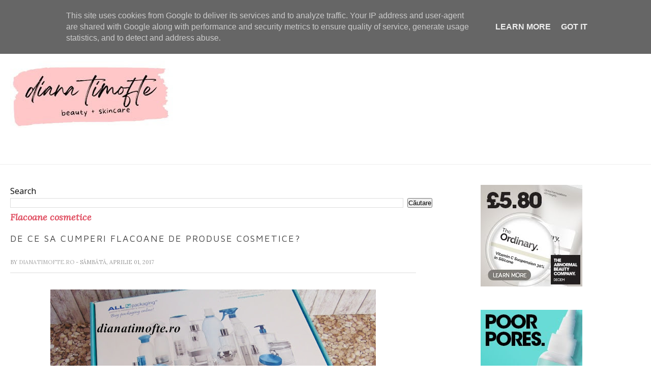

--- FILE ---
content_type: text/html; charset=utf-8
request_url: https://www.google.com/recaptcha/api2/aframe
body_size: 265
content:
<!DOCTYPE HTML><html><head><meta http-equiv="content-type" content="text/html; charset=UTF-8"></head><body><script nonce="ecogr40g02ZMY5ZTHncU_A">/** Anti-fraud and anti-abuse applications only. See google.com/recaptcha */ try{var clients={'sodar':'https://pagead2.googlesyndication.com/pagead/sodar?'};window.addEventListener("message",function(a){try{if(a.source===window.parent){var b=JSON.parse(a.data);var c=clients[b['id']];if(c){var d=document.createElement('img');d.src=c+b['params']+'&rc='+(localStorage.getItem("rc::a")?sessionStorage.getItem("rc::b"):"");window.document.body.appendChild(d);sessionStorage.setItem("rc::e",parseInt(sessionStorage.getItem("rc::e")||0)+1);localStorage.setItem("rc::h",'1769130160032');}}}catch(b){}});window.parent.postMessage("_grecaptcha_ready", "*");}catch(b){}</script></body></html>

--- FILE ---
content_type: text/javascript; charset=UTF-8
request_url: https://www.dianatimofte.ro/feeds/posts/default/-/Flacoane%20cosmetice?alt=json-in-script&callback=related_results_labels_thumbs&max-results=6
body_size: 8013
content:
// API callback
related_results_labels_thumbs({"version":"1.0","encoding":"UTF-8","feed":{"xmlns":"http://www.w3.org/2005/Atom","xmlns$openSearch":"http://a9.com/-/spec/opensearchrss/1.0/","xmlns$blogger":"http://schemas.google.com/blogger/2008","xmlns$georss":"http://www.georss.org/georss","xmlns$gd":"http://schemas.google.com/g/2005","xmlns$thr":"http://purl.org/syndication/thread/1.0","id":{"$t":"tag:blogger.com,1999:blog-4722934559438528812"},"updated":{"$t":"2025-11-04T00:19:24.029-08:00"},"category":[{"term":"Review"},{"term":"Ingrijirea tenului"},{"term":"Machiaj"},{"term":"Ingrijirea parului"},{"term":"Fashion"},{"term":"Giveaways"},{"term":"Castigatori concursuri"},{"term":"Shopping time"},{"term":"Bioderma"},{"term":"ingrijirea corpului"},{"term":"Parfumuri"},{"term":"Lady's"},{"term":"Swatch"},{"term":"Diverse"},{"term":"Super Blog 2014"},{"term":"Avon"},{"term":"Cadouri"},{"term":"Site-uri recomandate"},{"term":"Produse terminate"},{"term":"Produse bio"},{"term":"Tags"},{"term":"Dermatocosmetice"},{"term":"fond de ten"},{"term":"Adona.ro"},{"term":"ChitChat"},{"term":"Dezamagiri cosmetice"},{"term":"Oriflame"},{"term":"Top produse"},{"term":"Empties"},{"term":"Fashion zone"},{"term":"L'oreal"},{"term":"Nivea"},{"term":"Recenzie carte"},{"term":"Sleek"},{"term":"protectie solara"},{"term":"Anian"},{"term":"Mama si Copilul"},{"term":"Preferatele lunii"},{"term":"Recomandare carti"},{"term":"The Ordinary"},{"term":"Balea"},{"term":"Blogging"},{"term":"Ingrijirea unghiilor"},{"term":"NOTD"},{"term":"bijuterii"},{"term":"crema de fata"},{"term":"whislist"},{"term":"Catherine Arley"},{"term":"CeraVe"},{"term":"Curatarea tenului"},{"term":"Dove"},{"term":"Essence"},{"term":"Garnier"},{"term":"Ingrijirea mainilor"},{"term":"Personal"},{"term":"Yves Rocher"},{"term":"BuzzStore"},{"term":"Charm Bijoux"},{"term":"Exfoliant"},{"term":"Femme Luxe"},{"term":"Jurnal de dieta"},{"term":"Rutina de ingrijire a tenului"},{"term":"Testeaza impreuna cu mine"},{"term":"bb cream"},{"term":"gel de curatare"},{"term":"reduceri cosmetice"},{"term":"Celulita"},{"term":"Dieta\/Fitness"},{"term":"Geek\u0026Gorgeous"},{"term":"Giveaway aniversar"},{"term":"Home"},{"term":"Interviuri"},{"term":"LOTD"},{"term":"Magazine recomandate"},{"term":"Ulei demachiant"},{"term":"Vichy"},{"term":"Vitamina C"},{"term":"balsam"},{"term":"blush"},{"term":"gel de dus"},{"term":"metode de epilare"},{"term":"vopsea"},{"term":"7th Heaven"},{"term":"Black Friday"},{"term":"Blog awards"},{"term":"Cadouri de Craciun"},{"term":"Carti"},{"term":"Concurs fidelitate"},{"term":"Cumparaturi cosmetice"},{"term":"Cumparaturi online"},{"term":"DM"},{"term":"Demachiant"},{"term":"Eladerm"},{"term":"Gerocossen"},{"term":"Impala"},{"term":"Joia handmade"},{"term":"Kallos"},{"term":"Loncolor Natura"},{"term":"Lush"},{"term":"Masca de fata"},{"term":"Organizare cosmetice"},{"term":"Produse Balea"},{"term":"Promotii magazine online"},{"term":"Refan"},{"term":"Retrospective"},{"term":"Salon Hits 11 Beneficii"},{"term":"Sampon"},{"term":"Sampon uscat"},{"term":"Testeaza cosmetice"},{"term":"Ulei de argan"},{"term":"Vopsea de par"},{"term":"Ziaja"},{"term":"aoro"},{"term":"apa micelara"},{"term":"crema de maini"},{"term":"ivatherm"},{"term":"masca de par"},{"term":"notino"},{"term":"oferte cosmetice"},{"term":"pensule de machiaj"},{"term":"produse antiacnee"},{"term":"rimel"},{"term":"ruj"},{"term":"Acid hialuronic"},{"term":"Advertorial"},{"term":"Am vizitat si..."},{"term":"Aromaterapie"},{"term":"Autobronzant"},{"term":"Beauty Kit"},{"term":"Bioten"},{"term":"Calendar advent"},{"term":"Calvin Klein"},{"term":"Catalog Lady's"},{"term":"Ceaiuri"},{"term":"CeraVe Hydrating Cleanser"},{"term":"Concediu"},{"term":"Crema protectie solara"},{"term":"Demachiere"},{"term":"Extract de melc"},{"term":"Farmasi"},{"term":"Farmec"},{"term":"Geanta Paris"},{"term":"Gerovital"},{"term":"Hidratare"},{"term":"Igiena intima"},{"term":"Indepartarea parului"},{"term":"Ingrijirea parului roscat"},{"term":"Jurnal de calatorie"},{"term":"Killy's"},{"term":"La Roche Posay"},{"term":"Lansari produse"},{"term":"Lotiuni micelare"},{"term":"Marie Claire"},{"term":"Matricium"},{"term":"Max Factor"},{"term":"Montagne Jeunesse"},{"term":"MyaShop"},{"term":"NYX"},{"term":"Neutrogena"},{"term":"No7"},{"term":"Oferte online"},{"term":"Petite Provence"},{"term":"Primer"},{"term":"Produse pentru vara"},{"term":"Produse preferate"},{"term":"Reduceri"},{"term":"Rimel London"},{"term":"Rutina de ingrijire"},{"term":"Site-uri nerecomandate"},{"term":"balsam leave-in"},{"term":"cosmetice Ziaja"},{"term":"creme anticelulitice"},{"term":"genti"},{"term":"lashem"},{"term":"lotiune tonica"},{"term":"pudra"},{"term":"ten sensibil"},{"term":"8 martie"},{"term":"Acid glicolic"},{"term":"Acizi exfolianti"},{"term":"Afacerea Lady's"},{"term":"Afiliere"},{"term":"Altruist"},{"term":"Altruist Sunscreen SPF 30"},{"term":"Antreprenor"},{"term":"Ape florale"},{"term":"Apidermin Lejer"},{"term":"Argila cosmetica"},{"term":"Argint coloidal"},{"term":"Aslavital"},{"term":"Astor"},{"term":"Astor Lift Me Up"},{"term":"Astor Perfect Stay"},{"term":"Ayurmed"},{"term":"Batiste"},{"term":"Baza de machiaj"},{"term":"Beauty Box"},{"term":"Beauty News"},{"term":"Beauty Water"},{"term":"Bebelusi"},{"term":"Bijutrend"},{"term":"Blogger Tips"},{"term":"Bottega Verde"},{"term":"Bratari personalizate"},{"term":"Bridal"},{"term":"Brische Cosmetics"},{"term":"Bulgaria"},{"term":"Cafea"},{"term":"Campanie testare"},{"term":"Carti care merita citite mai 2020"},{"term":"Carti de vizita"},{"term":"Cartier Declaration"},{"term":"Cattier"},{"term":"Ce am in geanta"},{"term":"Ce am in portfard"},{"term":"Ceasuri"},{"term":"Cell-Program"},{"term":"CelluBlue"},{"term":"CeraVe Baume Hydratant"},{"term":"CeraVe SA"},{"term":"Cicaplast Mains"},{"term":"Club Dove"},{"term":"Coafare"},{"term":"Coca Cola"},{"term":"Colaboratori neseriosi"},{"term":"Companii cosmetice"},{"term":"Concurs"},{"term":"Cosmetic trash"},{"term":"Costume de baie"},{"term":"Creion sprancene"},{"term":"Crema reparatoare"},{"term":"Culorile anului"},{"term":"Cutii cadou sosete"},{"term":"DIY"},{"term":"Decolorarea parului"},{"term":"Destinatii turistice"},{"term":"Detergenti pentru igienizare"},{"term":"Divine"},{"term":"Ebay"},{"term":"Ebelin"},{"term":"Elicina"},{"term":"Epilare definitiva"},{"term":"Eucerin"},{"term":"Eucerin Volume Filler"},{"term":"Experiente"},{"term":"Extensii de par"},{"term":"Fashion Alert"},{"term":"Flacoane cosmetice"},{"term":"Fluocinolon"},{"term":"Foltene Pharma"},{"term":"GM"},{"term":"Geanta Chloe"},{"term":"Gerlinea"},{"term":"Gift Guide"},{"term":"Guess"},{"term":"Guest post"},{"term":"Haine dama"},{"term":"Handmade"},{"term":"Hello Kitty"},{"term":"Herbalife Skin"},{"term":"Herra Hair Perfume"},{"term":"Hidratarea buzelor"},{"term":"Hydrabio"},{"term":"I Heart Revolution"},{"term":"Imprimeuri 2020"},{"term":"Inalbitor bio"},{"term":"Ingrediente cosmetice"},{"term":"Ingrijirea buzelor"},{"term":"Instyler"},{"term":"Invitatii nunta"},{"term":"Iphone6"},{"term":"Iwhite"},{"term":"Jacob Hooy"},{"term":"Jocuri de societate"},{"term":"Jojo Moyes"},{"term":"Jumbo"},{"term":"Juso pentru slabit"},{"term":"Kalapod.ro"},{"term":"Katy Perry"},{"term":"Kiko"},{"term":"Kit Bio"},{"term":"Kit epilat"},{"term":"L'oreal Nude Magique"},{"term":"LA Colors"},{"term":"Lamaie"},{"term":"Lapte de corp sub dus"},{"term":"Loncolor Expert"},{"term":"Mac"},{"term":"Mad Potion"},{"term":"Mariana Spirit of Design"},{"term":"Mario Badescu"},{"term":"Mary Kay"},{"term":"Masajul tenului"},{"term":"Maybelline"},{"term":"Maybelline Dream Satin Liquid"},{"term":"Melkior"},{"term":"Men care"},{"term":"Metique"},{"term":"Mireasa"},{"term":"Mistery Box Notino"},{"term":"Natural Moisturizing Factors"},{"term":"Noutati cosmetice"},{"term":"Nuante de par"},{"term":"Nuci de sapun"},{"term":"Nunta"},{"term":"ON LiNE"},{"term":"Oja Avon"},{"term":"Oja permanenta"},{"term":"Olay"},{"term":"Palette Perfect Care Color"},{"term":"Pantone"},{"term":"Ped Egg"},{"term":"Ped Shaper"},{"term":"Pell Amar"},{"term":"Pietre semipretioase"},{"term":"Placa de par"},{"term":"Prada Luna Rossa Extreme"},{"term":"Primavara"},{"term":"Produse cosmetice"},{"term":"Produse esentiale"},{"term":"Produse expirate"},{"term":"Project pan"},{"term":"Pudra argila"},{"term":"Q\u0026A"},{"term":"Real Techniques"},{"term":"Recomandare carti mai 2020"},{"term":"Reducerea zilei"},{"term":"Remodelare corporala"},{"term":"Reprezentant Avon"},{"term":"Retinol"},{"term":"Revicel"},{"term":"Reviste"},{"term":"Revlon Colorstay"},{"term":"Revlon Flex"},{"term":"Rimmel London"},{"term":"Rochii"},{"term":"Rochii de seara"},{"term":"Rowenta Expertise so Curl"},{"term":"Rutina The Ordinary"},{"term":"Ryor"},{"term":"SEO"},{"term":"Sapun de Alep"},{"term":"Sare de baie"},{"term":"Schwarkopf"},{"term":"Se cauta comentator"},{"term":"Sebium Global"},{"term":"Sensibio"},{"term":"Sephora"},{"term":"Ser"},{"term":"Seriale"},{"term":"Sfaturi Machiaj"},{"term":"Sfaturi de skin care pe Facebook"},{"term":"Shopping guide"},{"term":"Silver Powder"},{"term":"Situatii din viata"},{"term":"Skin Novels"},{"term":"Skincare Empties"},{"term":"Slabit"},{"term":"Sleek Glory"},{"term":"Soap Mill"},{"term":"Soliteint"},{"term":"Spray de interior"},{"term":"Sunny Beach"},{"term":"Super Blog"},{"term":"Tangle Teezer"},{"term":"Telefoane"},{"term":"Tendre Kiss"},{"term":"Thai Spa"},{"term":"The One"},{"term":"Top 5 produse"},{"term":"Treets"},{"term":"Trusa de machiaj"},{"term":"Trusa sprancene"},{"term":"TrusaMea"},{"term":"Ulei de cocos"},{"term":"Ulei de dus"},{"term":"Ulei de jojoba"},{"term":"Ulei din arbore de ceai"},{"term":"Ulei pentru ten"},{"term":"Uriage"},{"term":"Vacanta Turcia"},{"term":"VavianPharma"},{"term":"Venin de albine"},{"term":"Venit suplimentar"},{"term":"Wet n Wild"},{"term":"Wishlist"},{"term":"Wonder Boutique"},{"term":"Yves Saint Laurent"},{"term":"agentie SEO"},{"term":"albirea dintilor"},{"term":"aloe vera"},{"term":"answear.ro"},{"term":"apa termala"},{"term":"autobronzante"},{"term":"babyliss"},{"term":"benzi depilatoare"},{"term":"blogsale"},{"term":"bourjois"},{"term":"bratari"},{"term":"casete bijuterii"},{"term":"cercei"},{"term":"crema anticelulita"},{"term":"crema anticelulitica"},{"term":"crema bio"},{"term":"crema de masaj"},{"term":"crema pentru netezirea parului"},{"term":"crema pentru ochi"},{"term":"culoare"},{"term":"curatare pensule"},{"term":"decoratiuni unghii"},{"term":"dianatimofte.ro"},{"term":"exfoliant enzimatic"},{"term":"exfoliant enzimatic Ziaja"},{"term":"fond de ten ieftin"},{"term":"geanta Ofelia"},{"term":"gel exfoliant"},{"term":"genti barbati"},{"term":"genti dama"},{"term":"genti piele"},{"term":"goji"},{"term":"green smoke"},{"term":"ichtiol 1%"},{"term":"kit de vacanta"},{"term":"lapte de corp"},{"term":"mascara"},{"term":"oja Jessica"},{"term":"optimizare SEO"},{"term":"optimizare site"},{"term":"palariadadarlat"},{"term":"palarii"},{"term":"palarii dama"},{"term":"paleta blush-uri"},{"term":"pastrarea bijuteriilor"},{"term":"peeling enzimatic"},{"term":"personal stuff"},{"term":"piatra de alaun"},{"term":"portofele piele"},{"term":"posete"},{"term":"produse sub 20 lei"},{"term":"random talk"},{"term":"rodii"},{"term":"roscat"},{"term":"ruj mat"},{"term":"rujuri mate"},{"term":"sapun lichid"},{"term":"servicii SEO"},{"term":"seturi produse"},{"term":"spumant de baie"},{"term":"syoss"},{"term":"tea tree oil"},{"term":"tehnici de masaj"},{"term":"ten gras"},{"term":"ten iritat"},{"term":"ten uscat"},{"term":"tigara electronica"},{"term":"toamna"},{"term":"transport gratuit"},{"term":"ulei din samburi de struguri"},{"term":"unt de corp"},{"term":"wella"}],"title":{"type":"text","$t":"dianatimofte.ro"},"subtitle":{"type":"html","$t":"Despre skincare, lifestyle si un pic de fashion ! "},"link":[{"rel":"http://schemas.google.com/g/2005#feed","type":"application/atom+xml","href":"https:\/\/www.dianatimofte.ro\/feeds\/posts\/default"},{"rel":"self","type":"application/atom+xml","href":"https:\/\/www.blogger.com\/feeds\/4722934559438528812\/posts\/default\/-\/Flacoane+cosmetice?alt=json-in-script\u0026max-results=6"},{"rel":"alternate","type":"text/html","href":"https:\/\/www.dianatimofte.ro\/search\/label\/Flacoane%20cosmetice"},{"rel":"hub","href":"http://pubsubhubbub.appspot.com/"}],"author":[{"name":{"$t":"Unknown"},"email":{"$t":"noreply@blogger.com"},"gd$image":{"rel":"http://schemas.google.com/g/2005#thumbnail","width":"16","height":"16","src":"https:\/\/img1.blogblog.com\/img\/b16-rounded.gif"}}],"generator":{"version":"7.00","uri":"http://www.blogger.com","$t":"Blogger"},"openSearch$totalResults":{"$t":"1"},"openSearch$startIndex":{"$t":"1"},"openSearch$itemsPerPage":{"$t":"6"},"entry":[{"id":{"$t":"tag:blogger.com,1999:blog-4722934559438528812.post-5672700632892500332"},"published":{"$t":"2017-04-01T04:49:00.002-07:00"},"updated":{"$t":"2017-04-01T04:49:46.386-07:00"},"category":[{"scheme":"http://www.blogger.com/atom/ns#","term":"Flacoane cosmetice"}],"title":{"type":"text","$t":"De ce sa cumperi flacoane de produse cosmetice?"},"content":{"type":"html","$t":"\u003Cdiv class=\"separator\" style=\"clear: both; text-align: center;\"\u003E\n\u003Ca href=\"https:\/\/blogger.googleusercontent.com\/img\/b\/R29vZ2xl\/AVvXsEiKkzZRiGtUTZmr8J0dwtnTZep-BxahKrsd6OQONmte4n-h9dohlX1DnjgXXbj9ieB22ppJqUeX9w8pVOg78szKeNxT_DkL0vPOz2dJdj-Mnitn_pG2EsxGFsUjN1iof8x4iw2WCnh6hFun\/s1600\/DSC01120.JPG\" imageanchor=\"1\" style=\"margin-left: 1em; margin-right: 1em;\"\u003E\u003Cimg border=\"0\" height=\"508\" src=\"https:\/\/blogger.googleusercontent.com\/img\/b\/R29vZ2xl\/AVvXsEiKkzZRiGtUTZmr8J0dwtnTZep-BxahKrsd6OQONmte4n-h9dohlX1DnjgXXbj9ieB22ppJqUeX9w8pVOg78szKeNxT_DkL0vPOz2dJdj-Mnitn_pG2EsxGFsUjN1iof8x4iw2WCnh6hFun\/s640\/DSC01120.JPG\" width=\"640\" \/\u003E\u003C\/a\u003E\u003C\/div\u003E\n\u003Cdiv style=\"text-align: justify;\"\u003E\n\u003Cbr \/\u003E\u003C\/div\u003E\n\u003Cdiv style=\"text-align: justify;\"\u003E\nCand plec de acasa cateva zile sau intr-un concediu mai indelungat, am aceeasi dilema : ce produse sa iau cu mine? Le-as lua pe toate, pentru a benefia de rutina de ingrijire de acasa, dar asta inseamna un surplus de bagaj. Pe de alta parte, am si o gramada de plicuri mostra cu diferite produse, dar mereu am avut o retinere cand m-am gandit sa le iau cu mine. In special pentru ca multe dintre ele nu le-am incercat si in concediu nu vreau sa ma trezesc cu vreo reactie adversa la un produs.\u003C\/div\u003E\n\u003Cdiv style=\"text-align: justify;\"\u003E\nIn magazine sunt si ambalaje mini-size ale produselor, dar nu gasesc la toate produsele pe care le folosesc eu si nici nu vreau sa imi schimb rutina de ingrijire. Cel putin nu complet.\u003C\/div\u003E\n\u003Cdiv style=\"text-align: justify;\"\u003E\nAsadar care e solutia? Ei bine, ambalajele mini-size ! Am facut si eu de curand o comanda de flacoane pe site-ul \u003Ca href=\"http:\/\/allinpackaging.ro\/\" rel=\"nofollow\" target=\"_blank\"\u003E\u003Cb\u003E\u003Cspan style=\"color: purple;\"\u003Eallinpackaging.ro\u003C\/span\u003E\u003C\/b\u003E\u003C\/a\u003E\u0026nbsp;si in acest articol o sa va arat ce mi-am luat.\u003C\/div\u003E\n\u003Cdiv style=\"text-align: justify;\"\u003E\n\u003Cbr \/\u003E\u003C\/div\u003E\n\u003Cdiv style=\"text-align: justify;\"\u003E\nSite-ul de care am mentionat anterior este util fie pentru a comanda recipiente pentru uzul propriu, fie pentru cei care comercializeaza produse cosmetice si au nevoie de ambalaje. Se gasesc pe site tot soiul de recipiente, pentru o gama variata de produse, atat full size cat si mini size. Preturile de asemenea sunt foarte accesibile. Va las pe voi sa descoperiti intreaga gama de produse de pe site si eu trec la prezentarea produselor pe care le-am ales eu :).\u003C\/div\u003E\n\u003Cdiv style=\"text-align: justify;\"\u003E\n\u003Cbr \/\u003E\u003C\/div\u003E\n\u003Cdiv class=\"separator\" style=\"clear: both; text-align: center;\"\u003E\n\u003Ca href=\"https:\/\/blogger.googleusercontent.com\/img\/b\/R29vZ2xl\/AVvXsEj7rmX-rLVtXKcWaOvW5eKFB5MnacMEznvMCwPIlplOEvcsmyFv6rMQvgB7pVW3aMIiv07NSRJhUxiVS2XRy5_llteDtdBiIiW9sb9amqoHnC3m0xWqGE9ytwljXmFUKol9byYJcxwwxfa4\/s1600\/DSC01081.JPG\" imageanchor=\"1\" style=\"margin-left: 1em; margin-right: 1em;\"\u003E\u003Cimg border=\"0\" height=\"480\" src=\"https:\/\/blogger.googleusercontent.com\/img\/b\/R29vZ2xl\/AVvXsEj7rmX-rLVtXKcWaOvW5eKFB5MnacMEznvMCwPIlplOEvcsmyFv6rMQvgB7pVW3aMIiv07NSRJhUxiVS2XRy5_llteDtdBiIiW9sb9amqoHnC3m0xWqGE9ytwljXmFUKol9byYJcxwwxfa4\/s640\/DSC01081.JPG\" width=\"640\" \/\u003E\u003C\/a\u003E\u003C\/div\u003E\n\u003Cdiv style=\"text-align: justify;\"\u003E\n\u003Cbr \/\u003E\u003C\/div\u003E\n\u003Cdiv style=\"text-align: justify;\"\u003E\nIn primul rand am fost foarte atrasa de setul compus dintr-un portfard cu bufnite,3 flacoane de 100 ml si 2 cutiute de 10 ml ( pe care le-am pozat mai jos. Abia cand am scris articolul mi-am amintit ca si ele au facut parte din acest set :D ) . Portfard-ul este realizat dintr-un material calitativ si impermeabil iar imprimeul cu bufnite m-a cucerit de-a binelea. Cele 3 flacoane au o cantitate suficienta cat sa imi ajunga pentru un concediu si le consider potrivite pentru sampon, balsam de par si gel de dus. Ma gandesc sa caut niste etichete autoadezive ca sa le pun pe flacoane sa stiu exact ce e in fiecare. Daca as cara cele 3 produse full size, bagajul s-ar ingreuna cu cel putin un kg\u0026nbsp;+ spatiul pe care il ocupa. Asa cu aceste flacoane am cantitatea necesara :).\u003C\/div\u003E\n\u003Cdiv style=\"text-align: justify;\"\u003E\n\u003Cbr \/\u003E\u003C\/div\u003E\n\u003Cdiv class=\"separator\" style=\"clear: both; text-align: center;\"\u003E\n\u003Ca href=\"https:\/\/blogger.googleusercontent.com\/img\/b\/R29vZ2xl\/AVvXsEjOjiv6mfmcf3Et_kCjGUD11W85wOlbn31ExKEOWDMM1rnXZm5IuCj4oz15hYcmFAN_oGCRNaVBs6xwkXSrgMPl2Wh1nd9CIlRIH3Ghuckbeo48xN2ZFPcXkjdVXbmE-9Raklb4gAwNRP52\/s1600\/DSC01087.JPG\" imageanchor=\"1\" style=\"margin-left: 1em; margin-right: 1em;\"\u003E\u003Cimg border=\"0\" height=\"480\" src=\"https:\/\/blogger.googleusercontent.com\/img\/b\/R29vZ2xl\/AVvXsEjOjiv6mfmcf3Et_kCjGUD11W85wOlbn31ExKEOWDMM1rnXZm5IuCj4oz15hYcmFAN_oGCRNaVBs6xwkXSrgMPl2Wh1nd9CIlRIH3Ghuckbeo48xN2ZFPcXkjdVXbmE-9Raklb4gAwNRP52\/s640\/DSC01087.JPG\" width=\"640\" \/\u003E\u003C\/a\u003E\u003C\/div\u003E\n\u003Cdiv style=\"text-align: justify;\"\u003E\n\u003Cbr \/\u003E\u003C\/div\u003E\n\u003Cdiv style=\"text-align: justify;\"\u003E\nMi-am mai luat un recipient de sticla de 5 ml care e prevazut cu pipeta. Pe acesta mi-am propus sa il folosesc pentru uleiuri...evident :D. E tare dragalasa sticluta asa mica si cu siguranta o sa imi fie foarte utila.\u0026nbsp;\u003C\/div\u003E\n\u003Cdiv style=\"text-align: justify;\"\u003E\nSi pentru ca imi doresc de mult un recipient pentru parfum, iata ca il am :D. Are un gramaj de 5 ml si partea buna e ca are si pulverizator. Nu l-am luat doar pentru concediu ci pentru a-l purta in geanta. E ideal pentru o improspatare si nu e nevoie sa car ditamai sticla de parfum dupa mine. Da, cateodata cand sunt plecata multe ore de acasa, mai iau sticla de parfum cu mine :)).\u003C\/div\u003E\n\u003Cdiv style=\"text-align: justify;\"\u003E\n\u003Cbr \/\u003E\u003C\/div\u003E\n\u003Cdiv class=\"separator\" style=\"clear: both; text-align: center;\"\u003E\n\u003Ca href=\"https:\/\/blogger.googleusercontent.com\/img\/b\/R29vZ2xl\/AVvXsEhm7fYXMgs7r6ScqA3cjZivAAJlN5Y9CNl4IbGnZQ8A3L-nhT_2O-ST3209tQu4wxpyDSIfFhu-KC9wsicNi1H5w6hg4KEuaz1lgDmyFoKxMLjdNqkxzLy8h7QBOuWI1FU6IUqktq6YPURY\/s1600\/DSC01085.JPG\" imageanchor=\"1\" style=\"margin-left: 1em; margin-right: 1em;\"\u003E\u003Cimg border=\"0\" height=\"480\" src=\"https:\/\/blogger.googleusercontent.com\/img\/b\/R29vZ2xl\/AVvXsEhm7fYXMgs7r6ScqA3cjZivAAJlN5Y9CNl4IbGnZQ8A3L-nhT_2O-ST3209tQu4wxpyDSIfFhu-KC9wsicNi1H5w6hg4KEuaz1lgDmyFoKxMLjdNqkxzLy8h7QBOuWI1FU6IUqktq6YPURY\/s640\/DSC01085.JPG\" width=\"640\" \/\u003E\u003C\/a\u003E\u003C\/div\u003E\n\u003Cdiv style=\"text-align: justify;\"\u003E\n\u003Cbr \/\u003E\u003C\/div\u003E\n\u003Cdiv style=\"text-align: justify;\"\u003E\nAm luat si un recipient de 250 ml care are o pompita speciala ce transforma orice produs in spuma. Gel de curatare, gel de dus etc. Mereu mi-au placut produsele sub forma de spuma, insa nu se gasesc in orice variante :). Inca nu m-am decis la ce il voi folosi, insa banuiesc ca prima data va ajunge recipientul unui gel de dus :D.\u003C\/div\u003E\n\u003Cdiv style=\"text-align: justify;\"\u003E\nUn alt ambalaj in varianta travel size, este un flacon transparent de 50 ml, care are un sistem de deschidere prin apasare pe capac. Il consider ideal pentru apa micelara sau pentru lotiune tonica.\u0026nbsp;\u003C\/div\u003E\n\u003Cdiv style=\"text-align: justify;\"\u003E\nCu ceva timp in urma imi faceam mereu un exfoliant pe baza de cafea ( am scris \u003Ca href=\"http:\/\/www.dianatimofte.ro\/2014\/12\/diy-exfoliant-pentru-ten-din-zat-de.html\" rel=\"nofollow\" target=\"_blank\"\u003Eaici \u003C\/a\u003Ereteta mea ) si vreau sa imi fac din nou si eram in cautarea unui recipient frumos. Asa ca am ales o cutiuta aurie, foarte frumoasa, care are un gramaj de 50 ml. Are si capacul acela protector care se regaseste in majoritatea cremelor de fata.\u003C\/div\u003E\n\u003Cdiv style=\"text-align: justify;\"\u003E\n\u003Cbr \/\u003E\u003C\/div\u003E\n\u003Cdiv class=\"separator\" style=\"clear: both; text-align: center;\"\u003E\n\u003Ca href=\"https:\/\/blogger.googleusercontent.com\/img\/b\/R29vZ2xl\/AVvXsEh_fxIsUvOJWqHeHXIobM6l0GXuNDoQc_l6SoD4bxKP2Gu4jOKSM8h4_Eq6njl64b9VIWFGEDYUPb3I8gEJAptmoBxBewuhIwgh0uDtNH74Mdmyk2VQVwZ6n2ScRxMSUgQ-fIVbfdd0z8vh\/s1600\/DSC01083.JPG\" imageanchor=\"1\" style=\"margin-left: 1em; margin-right: 1em;\"\u003E\u003Cimg border=\"0\" height=\"480\" src=\"https:\/\/blogger.googleusercontent.com\/img\/b\/R29vZ2xl\/AVvXsEh_fxIsUvOJWqHeHXIobM6l0GXuNDoQc_l6SoD4bxKP2Gu4jOKSM8h4_Eq6njl64b9VIWFGEDYUPb3I8gEJAptmoBxBewuhIwgh0uDtNH74Mdmyk2VQVwZ6n2ScRxMSUgQ-fIVbfdd0z8vh\/s640\/DSC01083.JPG\" width=\"640\" \/\u003E\u003C\/a\u003E\u003C\/div\u003E\n\u003Cdiv style=\"text-align: justify;\"\u003E\n\u003Cbr \/\u003E\u003C\/div\u003E\n\u003Cdiv style=\"text-align: justify;\"\u003E\nCele doua cutiute transparente fac parte din setul despre care v-am scris la inceput si sunt foarte bune pentru crema de fata sau crema de ochi. Sau chiar in diferite experimente. Acum cativa ani am combinat 2 rujuri pentru a obtine o nuanta si am topit batonul corector de la Oriflame. Cum am facut asta si ce a iesit va invit sa cititi \u003Ca href=\"http:\/\/www.dianatimofte.ro\/2012\/09\/diy-cum-sa-iti-creezi-propria-nuanta-de.html\" rel=\"nofollow\" target=\"_blank\"\u003Eaici\u003C\/a\u003E.\u003Cbr \/\u003E\nRecipientul albastru cred ca il recunoasteti majoritatea, deoarece e recipientul balsamurilor de buze EOS. Am vrut si eu unul si intentionez sa mai topesc ceva rujuri sa le pun in el :D.\u003Cbr \/\u003E\nIar cel roz e o cutiuta foarte frumoasa in forma de macarons ! Pentru crema de maini, crema de fata etc.\u003Cbr \/\u003E\n\u003Cbr \/\u003E\n\u003Cdiv class=\"separator\" style=\"clear: both; text-align: center;\"\u003E\n\u003C\/div\u003E\n\u003Cdiv class=\"separator\" style=\"clear: both; text-align: center;\"\u003E\n\u003Ca href=\"https:\/\/blogger.googleusercontent.com\/img\/b\/R29vZ2xl\/AVvXsEhmfeQlDaYhnkFGeEubNiQZUSG3cT8pde2MQdMXbHis3nbP76VWXIt_WOMNpdYY02T-mvOTOXPrYgUtoQBGR97fAqSEknftthG43Giygx2wr9oVL5peRyGgF5DRYL9LIp2V8sVUIQQMp6UK\/s1600\/DSC01102.JPG\" imageanchor=\"1\" style=\"margin-left: 1em; margin-right: 1em;\"\u003E\u003Cimg border=\"0\" height=\"480\" src=\"https:\/\/blogger.googleusercontent.com\/img\/b\/R29vZ2xl\/AVvXsEhmfeQlDaYhnkFGeEubNiQZUSG3cT8pde2MQdMXbHis3nbP76VWXIt_WOMNpdYY02T-mvOTOXPrYgUtoQBGR97fAqSEknftthG43Giygx2wr9oVL5peRyGgF5DRYL9LIp2V8sVUIQQMp6UK\/s640\/DSC01102.JPG\" width=\"640\" \/\u003E\u003C\/a\u003E\u003C\/div\u003E\n\u003Cbr \/\u003E\nSi pentru ca am o slabiciune pentru portfarduri, l-am luat si pe acesta negru, care e compact si foarte util. Am fost atrasa initial de compartimentarea din interior. Incap suficiente produse cosmetice\u0026nbsp;+ pensule de machiaj. Nu am nici un portfard cu spatiu pentru pensule, deci am scap si de etui-ul pensulelor :D.\u003Cbr \/\u003E\n\u003Cbr \/\u003E\n\u003Cdiv class=\"separator\" style=\"clear: both; text-align: center;\"\u003E\n\u003Ca href=\"https:\/\/blogger.googleusercontent.com\/img\/b\/R29vZ2xl\/AVvXsEit0lHpDCt4VZh2bR5IDFuq_vMbqfnVYNZyBpzsOiWoIpoE4Ts5pvmraUpwiqbC6VRxFm7L0LGLgFdmJ-0uPlc1ePKrf78wxPTaKTJJNqm1jZO4PM5lZz-fwEQ-a_HIpjuw4bvf_Ojyfahx\/s1600\/DSC01103.JPG\" imageanchor=\"1\" style=\"margin-left: 1em; margin-right: 1em;\"\u003E\u003Cimg border=\"0\" height=\"480\" src=\"https:\/\/blogger.googleusercontent.com\/img\/b\/R29vZ2xl\/AVvXsEit0lHpDCt4VZh2bR5IDFuq_vMbqfnVYNZyBpzsOiWoIpoE4Ts5pvmraUpwiqbC6VRxFm7L0LGLgFdmJ-0uPlc1ePKrf78wxPTaKTJJNqm1jZO4PM5lZz-fwEQ-a_HIpjuw4bvf_Ojyfahx\/s640\/DSC01103.JPG\" width=\"640\" \/\u003E\u003C\/a\u003E\u003C\/div\u003E\n\u003Cbr \/\u003E\nCam acestea sunt produsele comandate de mine, sunt multumita de alegerile facuta si recipientele imi sunt de mare folos. Asa cum am mentionat anterior, pe site gasiti o gramada de recipiente si alte minunatii. Va invit sa intrati \u003Ca href=\"http:\/\/allinpackaging.ro\/\" rel=\"nofollow\" target=\"_blank\"\u003E\u003Cb\u003E\u003Cspan style=\"color: purple;\"\u003Eaici\u003C\/span\u003E\u003C\/b\u003E\u003C\/a\u003E ca sa le descoperiti.\u003Cbr \/\u003E\n\u003Cbr \/\u003E\n\u003Cdiv style=\"text-align: center;\"\u003E\nVoi cumparati flacoane goale?\u003C\/div\u003E\n\u003Cdiv style=\"text-align: center;\"\u003E\nLe considerati utile?\u003C\/div\u003E\n\u003C\/div\u003E\n"},"link":[{"rel":"replies","type":"application/atom+xml","href":"https:\/\/www.dianatimofte.ro\/feeds\/5672700632892500332\/comments\/default","title":"Postare comentarii"},{"rel":"replies","type":"text/html","href":"https:\/\/www.dianatimofte.ro\/2017\/04\/de-ce-sa-cumperi-flacoane-de-produse.html#comment-form","title":"19 comentarii"},{"rel":"edit","type":"application/atom+xml","href":"https:\/\/www.blogger.com\/feeds\/4722934559438528812\/posts\/default\/5672700632892500332"},{"rel":"self","type":"application/atom+xml","href":"https:\/\/www.blogger.com\/feeds\/4722934559438528812\/posts\/default\/5672700632892500332"},{"rel":"alternate","type":"text/html","href":"https:\/\/www.dianatimofte.ro\/2017\/04\/de-ce-sa-cumperi-flacoane-de-produse.html","title":"De ce sa cumperi flacoane de produse cosmetice?"}],"author":[{"name":{"$t":"Unknown"},"email":{"$t":"noreply@blogger.com"},"gd$image":{"rel":"http://schemas.google.com/g/2005#thumbnail","width":"16","height":"16","src":"https:\/\/img1.blogblog.com\/img\/b16-rounded.gif"}}],"media$thumbnail":{"xmlns$media":"http://search.yahoo.com/mrss/","url":"https:\/\/blogger.googleusercontent.com\/img\/b\/R29vZ2xl\/AVvXsEiKkzZRiGtUTZmr8J0dwtnTZep-BxahKrsd6OQONmte4n-h9dohlX1DnjgXXbj9ieB22ppJqUeX9w8pVOg78szKeNxT_DkL0vPOz2dJdj-Mnitn_pG2EsxGFsUjN1iof8x4iw2WCnh6hFun\/s72-c\/DSC01120.JPG","height":"72","width":"72"},"thr$total":{"$t":"19"}}]}});